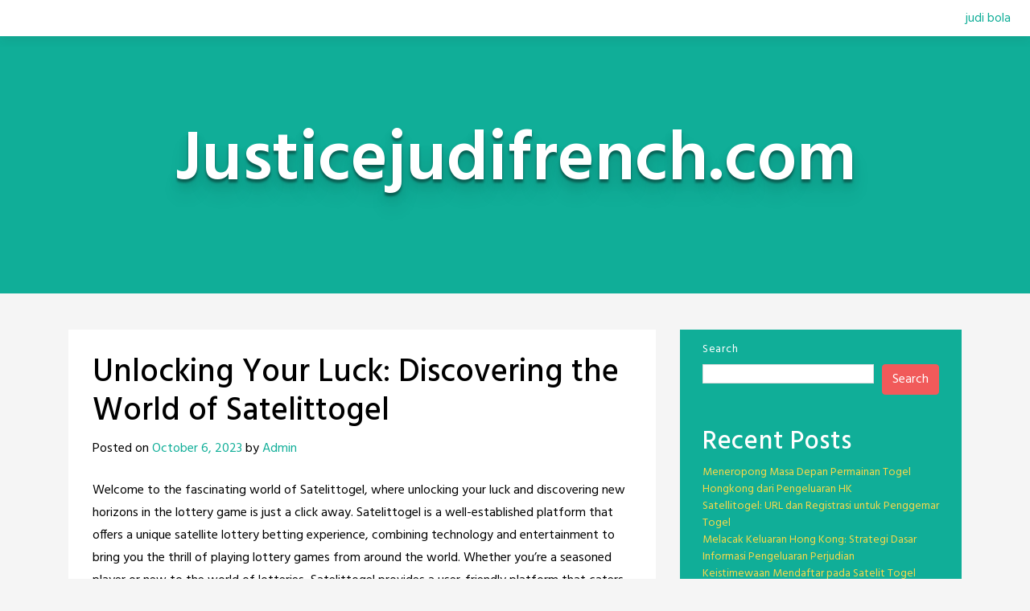

--- FILE ---
content_type: text/html; charset=UTF-8
request_url: https://justicejudifrench.com/unlocking-your-luck-discovering-the-world-of-satelittogel/
body_size: 16755
content:
<!doctype html>
<html lang="en-US">
<head>
	<meta charset="UTF-8">
	<meta name="viewport" content="width=device-width, initial-scale=1, shrink-to-fit=no">
	<link rel="profile" href="https://gmpg.org/xfn/11">

	<meta name='robots' content='index, follow, max-image-preview:large, max-snippet:-1, max-video-preview:-1' />

	<!-- This site is optimized with the Yoast SEO plugin v25.6 - https://yoast.com/wordpress/plugins/seo/ -->
	<title>Unlocking Your Luck: Discovering the World of Satelittogel - Justicejudifrench.com</title>
	<link rel="canonical" href="https://justicejudifrench.com/unlocking-your-luck-discovering-the-world-of-satelittogel/" />
	<meta property="og:locale" content="en_US" />
	<meta property="og:type" content="article" />
	<meta property="og:title" content="Unlocking Your Luck: Discovering the World of Satelittogel - Justicejudifrench.com" />
	<meta property="og:description" content="Welcome to the fascinating world of Satelittogel, where unlocking your luck and discovering new horizons in the lottery game is just a click away. Satelittogel is a well-established platform that offers a unique satellite lottery betting experience, combining technology and entertainment to bring you the thrill of playing lottery games from around the world. WhetherRead More" />
	<meta property="og:url" content="https://justicejudifrench.com/unlocking-your-luck-discovering-the-world-of-satelittogel/" />
	<meta property="og:site_name" content="Justicejudifrench.com" />
	<meta property="article:published_time" content="2023-10-06T22:13:10+00:00" />
	<meta name="author" content="Admin" />
	<meta name="twitter:card" content="summary_large_image" />
	<meta name="twitter:label1" content="Written by" />
	<meta name="twitter:data1" content="Admin" />
	<meta name="twitter:label2" content="Est. reading time" />
	<meta name="twitter:data2" content="5 minutes" />
	<script type="application/ld+json" class="yoast-schema-graph">{"@context":"https://schema.org","@graph":[{"@type":"WebPage","@id":"https://justicejudifrench.com/unlocking-your-luck-discovering-the-world-of-satelittogel/","url":"https://justicejudifrench.com/unlocking-your-luck-discovering-the-world-of-satelittogel/","name":"Unlocking Your Luck: Discovering the World of Satelittogel - Justicejudifrench.com","isPartOf":{"@id":"https://justicejudifrench.com/#website"},"datePublished":"2023-10-06T22:13:10+00:00","author":{"@id":"https://justicejudifrench.com/#/schema/person/e762aed6dffcd56afb33c7050e22f8a0"},"breadcrumb":{"@id":"https://justicejudifrench.com/unlocking-your-luck-discovering-the-world-of-satelittogel/#breadcrumb"},"inLanguage":"en-US","potentialAction":[{"@type":"ReadAction","target":["https://justicejudifrench.com/unlocking-your-luck-discovering-the-world-of-satelittogel/"]}]},{"@type":"BreadcrumbList","@id":"https://justicejudifrench.com/unlocking-your-luck-discovering-the-world-of-satelittogel/#breadcrumb","itemListElement":[{"@type":"ListItem","position":1,"name":"Home","item":"https://justicejudifrench.com/"},{"@type":"ListItem","position":2,"name":"Unlocking Your Luck: Discovering the World of Satelittogel"}]},{"@type":"WebSite","@id":"https://justicejudifrench.com/#website","url":"https://justicejudifrench.com/","name":"Justicejudifrench.com","description":"","potentialAction":[{"@type":"SearchAction","target":{"@type":"EntryPoint","urlTemplate":"https://justicejudifrench.com/?s={search_term_string}"},"query-input":{"@type":"PropertyValueSpecification","valueRequired":true,"valueName":"search_term_string"}}],"inLanguage":"en-US"},{"@type":"Person","@id":"https://justicejudifrench.com/#/schema/person/e762aed6dffcd56afb33c7050e22f8a0","name":"Admin","image":{"@type":"ImageObject","inLanguage":"en-US","@id":"https://justicejudifrench.com/#/schema/person/image/","url":"https://secure.gravatar.com/avatar/b8ad97bb52f8b26e8d2772bd26303520?s=96&d=mm&r=g","contentUrl":"https://secure.gravatar.com/avatar/b8ad97bb52f8b26e8d2772bd26303520?s=96&d=mm&r=g","caption":"Admin"},"sameAs":["https://justicejudifrench.com"],"url":"https://justicejudifrench.com/author/admin/"}]}</script>
	<!-- / Yoast SEO plugin. -->


<link rel='dns-prefetch' href='//fonts.googleapis.com' />
<link rel="alternate" type="application/rss+xml" title="Justicejudifrench.com &raquo; Feed" href="https://justicejudifrench.com/feed/" />
<link rel="alternate" type="application/rss+xml" title="Justicejudifrench.com &raquo; Comments Feed" href="https://justicejudifrench.com/comments/feed/" />
<script type="text/javascript">
/* <![CDATA[ */
window._wpemojiSettings = {"baseUrl":"https:\/\/s.w.org\/images\/core\/emoji\/15.0.3\/72x72\/","ext":".png","svgUrl":"https:\/\/s.w.org\/images\/core\/emoji\/15.0.3\/svg\/","svgExt":".svg","source":{"concatemoji":"https:\/\/justicejudifrench.com\/wp-includes\/js\/wp-emoji-release.min.js?ver=6.6.4"}};
/*! This file is auto-generated */
!function(i,n){var o,s,e;function c(e){try{var t={supportTests:e,timestamp:(new Date).valueOf()};sessionStorage.setItem(o,JSON.stringify(t))}catch(e){}}function p(e,t,n){e.clearRect(0,0,e.canvas.width,e.canvas.height),e.fillText(t,0,0);var t=new Uint32Array(e.getImageData(0,0,e.canvas.width,e.canvas.height).data),r=(e.clearRect(0,0,e.canvas.width,e.canvas.height),e.fillText(n,0,0),new Uint32Array(e.getImageData(0,0,e.canvas.width,e.canvas.height).data));return t.every(function(e,t){return e===r[t]})}function u(e,t,n){switch(t){case"flag":return n(e,"\ud83c\udff3\ufe0f\u200d\u26a7\ufe0f","\ud83c\udff3\ufe0f\u200b\u26a7\ufe0f")?!1:!n(e,"\ud83c\uddfa\ud83c\uddf3","\ud83c\uddfa\u200b\ud83c\uddf3")&&!n(e,"\ud83c\udff4\udb40\udc67\udb40\udc62\udb40\udc65\udb40\udc6e\udb40\udc67\udb40\udc7f","\ud83c\udff4\u200b\udb40\udc67\u200b\udb40\udc62\u200b\udb40\udc65\u200b\udb40\udc6e\u200b\udb40\udc67\u200b\udb40\udc7f");case"emoji":return!n(e,"\ud83d\udc26\u200d\u2b1b","\ud83d\udc26\u200b\u2b1b")}return!1}function f(e,t,n){var r="undefined"!=typeof WorkerGlobalScope&&self instanceof WorkerGlobalScope?new OffscreenCanvas(300,150):i.createElement("canvas"),a=r.getContext("2d",{willReadFrequently:!0}),o=(a.textBaseline="top",a.font="600 32px Arial",{});return e.forEach(function(e){o[e]=t(a,e,n)}),o}function t(e){var t=i.createElement("script");t.src=e,t.defer=!0,i.head.appendChild(t)}"undefined"!=typeof Promise&&(o="wpEmojiSettingsSupports",s=["flag","emoji"],n.supports={everything:!0,everythingExceptFlag:!0},e=new Promise(function(e){i.addEventListener("DOMContentLoaded",e,{once:!0})}),new Promise(function(t){var n=function(){try{var e=JSON.parse(sessionStorage.getItem(o));if("object"==typeof e&&"number"==typeof e.timestamp&&(new Date).valueOf()<e.timestamp+604800&&"object"==typeof e.supportTests)return e.supportTests}catch(e){}return null}();if(!n){if("undefined"!=typeof Worker&&"undefined"!=typeof OffscreenCanvas&&"undefined"!=typeof URL&&URL.createObjectURL&&"undefined"!=typeof Blob)try{var e="postMessage("+f.toString()+"("+[JSON.stringify(s),u.toString(),p.toString()].join(",")+"));",r=new Blob([e],{type:"text/javascript"}),a=new Worker(URL.createObjectURL(r),{name:"wpTestEmojiSupports"});return void(a.onmessage=function(e){c(n=e.data),a.terminate(),t(n)})}catch(e){}c(n=f(s,u,p))}t(n)}).then(function(e){for(var t in e)n.supports[t]=e[t],n.supports.everything=n.supports.everything&&n.supports[t],"flag"!==t&&(n.supports.everythingExceptFlag=n.supports.everythingExceptFlag&&n.supports[t]);n.supports.everythingExceptFlag=n.supports.everythingExceptFlag&&!n.supports.flag,n.DOMReady=!1,n.readyCallback=function(){n.DOMReady=!0}}).then(function(){return e}).then(function(){var e;n.supports.everything||(n.readyCallback(),(e=n.source||{}).concatemoji?t(e.concatemoji):e.wpemoji&&e.twemoji&&(t(e.twemoji),t(e.wpemoji)))}))}((window,document),window._wpemojiSettings);
/* ]]> */
</script>

<style id='wp-emoji-styles-inline-css' type='text/css'>

	img.wp-smiley, img.emoji {
		display: inline !important;
		border: none !important;
		box-shadow: none !important;
		height: 1em !important;
		width: 1em !important;
		margin: 0 0.07em !important;
		vertical-align: -0.1em !important;
		background: none !important;
		padding: 0 !important;
	}
</style>
<link rel='stylesheet' id='wp-block-library-css' href='https://justicejudifrench.com/wp-includes/css/dist/block-library/style.min.css?ver=6.6.4' type='text/css' media='all' />
<style id='classic-theme-styles-inline-css' type='text/css'>
/*! This file is auto-generated */
.wp-block-button__link{color:#fff;background-color:#32373c;border-radius:9999px;box-shadow:none;text-decoration:none;padding:calc(.667em + 2px) calc(1.333em + 2px);font-size:1.125em}.wp-block-file__button{background:#32373c;color:#fff;text-decoration:none}
</style>
<style id='global-styles-inline-css' type='text/css'>
:root{--wp--preset--aspect-ratio--square: 1;--wp--preset--aspect-ratio--4-3: 4/3;--wp--preset--aspect-ratio--3-4: 3/4;--wp--preset--aspect-ratio--3-2: 3/2;--wp--preset--aspect-ratio--2-3: 2/3;--wp--preset--aspect-ratio--16-9: 16/9;--wp--preset--aspect-ratio--9-16: 9/16;--wp--preset--color--black: #000000;--wp--preset--color--cyan-bluish-gray: #abb8c3;--wp--preset--color--white: #ffffff;--wp--preset--color--pale-pink: #f78da7;--wp--preset--color--vivid-red: #cf2e2e;--wp--preset--color--luminous-vivid-orange: #ff6900;--wp--preset--color--luminous-vivid-amber: #fcb900;--wp--preset--color--light-green-cyan: #7bdcb5;--wp--preset--color--vivid-green-cyan: #00d084;--wp--preset--color--pale-cyan-blue: #8ed1fc;--wp--preset--color--vivid-cyan-blue: #0693e3;--wp--preset--color--vivid-purple: #9b51e0;--wp--preset--gradient--vivid-cyan-blue-to-vivid-purple: linear-gradient(135deg,rgba(6,147,227,1) 0%,rgb(155,81,224) 100%);--wp--preset--gradient--light-green-cyan-to-vivid-green-cyan: linear-gradient(135deg,rgb(122,220,180) 0%,rgb(0,208,130) 100%);--wp--preset--gradient--luminous-vivid-amber-to-luminous-vivid-orange: linear-gradient(135deg,rgba(252,185,0,1) 0%,rgba(255,105,0,1) 100%);--wp--preset--gradient--luminous-vivid-orange-to-vivid-red: linear-gradient(135deg,rgba(255,105,0,1) 0%,rgb(207,46,46) 100%);--wp--preset--gradient--very-light-gray-to-cyan-bluish-gray: linear-gradient(135deg,rgb(238,238,238) 0%,rgb(169,184,195) 100%);--wp--preset--gradient--cool-to-warm-spectrum: linear-gradient(135deg,rgb(74,234,220) 0%,rgb(151,120,209) 20%,rgb(207,42,186) 40%,rgb(238,44,130) 60%,rgb(251,105,98) 80%,rgb(254,248,76) 100%);--wp--preset--gradient--blush-light-purple: linear-gradient(135deg,rgb(255,206,236) 0%,rgb(152,150,240) 100%);--wp--preset--gradient--blush-bordeaux: linear-gradient(135deg,rgb(254,205,165) 0%,rgb(254,45,45) 50%,rgb(107,0,62) 100%);--wp--preset--gradient--luminous-dusk: linear-gradient(135deg,rgb(255,203,112) 0%,rgb(199,81,192) 50%,rgb(65,88,208) 100%);--wp--preset--gradient--pale-ocean: linear-gradient(135deg,rgb(255,245,203) 0%,rgb(182,227,212) 50%,rgb(51,167,181) 100%);--wp--preset--gradient--electric-grass: linear-gradient(135deg,rgb(202,248,128) 0%,rgb(113,206,126) 100%);--wp--preset--gradient--midnight: linear-gradient(135deg,rgb(2,3,129) 0%,rgb(40,116,252) 100%);--wp--preset--font-size--small: 13px;--wp--preset--font-size--medium: 20px;--wp--preset--font-size--large: 36px;--wp--preset--font-size--x-large: 42px;--wp--preset--spacing--20: 0.44rem;--wp--preset--spacing--30: 0.67rem;--wp--preset--spacing--40: 1rem;--wp--preset--spacing--50: 1.5rem;--wp--preset--spacing--60: 2.25rem;--wp--preset--spacing--70: 3.38rem;--wp--preset--spacing--80: 5.06rem;--wp--preset--shadow--natural: 6px 6px 9px rgba(0, 0, 0, 0.2);--wp--preset--shadow--deep: 12px 12px 50px rgba(0, 0, 0, 0.4);--wp--preset--shadow--sharp: 6px 6px 0px rgba(0, 0, 0, 0.2);--wp--preset--shadow--outlined: 6px 6px 0px -3px rgba(255, 255, 255, 1), 6px 6px rgba(0, 0, 0, 1);--wp--preset--shadow--crisp: 6px 6px 0px rgba(0, 0, 0, 1);}:where(.is-layout-flex){gap: 0.5em;}:where(.is-layout-grid){gap: 0.5em;}body .is-layout-flex{display: flex;}.is-layout-flex{flex-wrap: wrap;align-items: center;}.is-layout-flex > :is(*, div){margin: 0;}body .is-layout-grid{display: grid;}.is-layout-grid > :is(*, div){margin: 0;}:where(.wp-block-columns.is-layout-flex){gap: 2em;}:where(.wp-block-columns.is-layout-grid){gap: 2em;}:where(.wp-block-post-template.is-layout-flex){gap: 1.25em;}:where(.wp-block-post-template.is-layout-grid){gap: 1.25em;}.has-black-color{color: var(--wp--preset--color--black) !important;}.has-cyan-bluish-gray-color{color: var(--wp--preset--color--cyan-bluish-gray) !important;}.has-white-color{color: var(--wp--preset--color--white) !important;}.has-pale-pink-color{color: var(--wp--preset--color--pale-pink) !important;}.has-vivid-red-color{color: var(--wp--preset--color--vivid-red) !important;}.has-luminous-vivid-orange-color{color: var(--wp--preset--color--luminous-vivid-orange) !important;}.has-luminous-vivid-amber-color{color: var(--wp--preset--color--luminous-vivid-amber) !important;}.has-light-green-cyan-color{color: var(--wp--preset--color--light-green-cyan) !important;}.has-vivid-green-cyan-color{color: var(--wp--preset--color--vivid-green-cyan) !important;}.has-pale-cyan-blue-color{color: var(--wp--preset--color--pale-cyan-blue) !important;}.has-vivid-cyan-blue-color{color: var(--wp--preset--color--vivid-cyan-blue) !important;}.has-vivid-purple-color{color: var(--wp--preset--color--vivid-purple) !important;}.has-black-background-color{background-color: var(--wp--preset--color--black) !important;}.has-cyan-bluish-gray-background-color{background-color: var(--wp--preset--color--cyan-bluish-gray) !important;}.has-white-background-color{background-color: var(--wp--preset--color--white) !important;}.has-pale-pink-background-color{background-color: var(--wp--preset--color--pale-pink) !important;}.has-vivid-red-background-color{background-color: var(--wp--preset--color--vivid-red) !important;}.has-luminous-vivid-orange-background-color{background-color: var(--wp--preset--color--luminous-vivid-orange) !important;}.has-luminous-vivid-amber-background-color{background-color: var(--wp--preset--color--luminous-vivid-amber) !important;}.has-light-green-cyan-background-color{background-color: var(--wp--preset--color--light-green-cyan) !important;}.has-vivid-green-cyan-background-color{background-color: var(--wp--preset--color--vivid-green-cyan) !important;}.has-pale-cyan-blue-background-color{background-color: var(--wp--preset--color--pale-cyan-blue) !important;}.has-vivid-cyan-blue-background-color{background-color: var(--wp--preset--color--vivid-cyan-blue) !important;}.has-vivid-purple-background-color{background-color: var(--wp--preset--color--vivid-purple) !important;}.has-black-border-color{border-color: var(--wp--preset--color--black) !important;}.has-cyan-bluish-gray-border-color{border-color: var(--wp--preset--color--cyan-bluish-gray) !important;}.has-white-border-color{border-color: var(--wp--preset--color--white) !important;}.has-pale-pink-border-color{border-color: var(--wp--preset--color--pale-pink) !important;}.has-vivid-red-border-color{border-color: var(--wp--preset--color--vivid-red) !important;}.has-luminous-vivid-orange-border-color{border-color: var(--wp--preset--color--luminous-vivid-orange) !important;}.has-luminous-vivid-amber-border-color{border-color: var(--wp--preset--color--luminous-vivid-amber) !important;}.has-light-green-cyan-border-color{border-color: var(--wp--preset--color--light-green-cyan) !important;}.has-vivid-green-cyan-border-color{border-color: var(--wp--preset--color--vivid-green-cyan) !important;}.has-pale-cyan-blue-border-color{border-color: var(--wp--preset--color--pale-cyan-blue) !important;}.has-vivid-cyan-blue-border-color{border-color: var(--wp--preset--color--vivid-cyan-blue) !important;}.has-vivid-purple-border-color{border-color: var(--wp--preset--color--vivid-purple) !important;}.has-vivid-cyan-blue-to-vivid-purple-gradient-background{background: var(--wp--preset--gradient--vivid-cyan-blue-to-vivid-purple) !important;}.has-light-green-cyan-to-vivid-green-cyan-gradient-background{background: var(--wp--preset--gradient--light-green-cyan-to-vivid-green-cyan) !important;}.has-luminous-vivid-amber-to-luminous-vivid-orange-gradient-background{background: var(--wp--preset--gradient--luminous-vivid-amber-to-luminous-vivid-orange) !important;}.has-luminous-vivid-orange-to-vivid-red-gradient-background{background: var(--wp--preset--gradient--luminous-vivid-orange-to-vivid-red) !important;}.has-very-light-gray-to-cyan-bluish-gray-gradient-background{background: var(--wp--preset--gradient--very-light-gray-to-cyan-bluish-gray) !important;}.has-cool-to-warm-spectrum-gradient-background{background: var(--wp--preset--gradient--cool-to-warm-spectrum) !important;}.has-blush-light-purple-gradient-background{background: var(--wp--preset--gradient--blush-light-purple) !important;}.has-blush-bordeaux-gradient-background{background: var(--wp--preset--gradient--blush-bordeaux) !important;}.has-luminous-dusk-gradient-background{background: var(--wp--preset--gradient--luminous-dusk) !important;}.has-pale-ocean-gradient-background{background: var(--wp--preset--gradient--pale-ocean) !important;}.has-electric-grass-gradient-background{background: var(--wp--preset--gradient--electric-grass) !important;}.has-midnight-gradient-background{background: var(--wp--preset--gradient--midnight) !important;}.has-small-font-size{font-size: var(--wp--preset--font-size--small) !important;}.has-medium-font-size{font-size: var(--wp--preset--font-size--medium) !important;}.has-large-font-size{font-size: var(--wp--preset--font-size--large) !important;}.has-x-large-font-size{font-size: var(--wp--preset--font-size--x-large) !important;}
:where(.wp-block-post-template.is-layout-flex){gap: 1.25em;}:where(.wp-block-post-template.is-layout-grid){gap: 1.25em;}
:where(.wp-block-columns.is-layout-flex){gap: 2em;}:where(.wp-block-columns.is-layout-grid){gap: 2em;}
:root :where(.wp-block-pullquote){font-size: 1.5em;line-height: 1.6;}
</style>
<link rel='stylesheet' id='dashicons-css' href='https://justicejudifrench.com/wp-includes/css/dashicons.min.css?ver=6.6.4' type='text/css' media='all' />
<link rel='stylesheet' id='admin-bar-css' href='https://justicejudifrench.com/wp-includes/css/admin-bar.min.css?ver=6.6.4' type='text/css' media='all' />
<style id='admin-bar-inline-css' type='text/css'>

    /* Hide CanvasJS credits for P404 charts specifically */
    #p404RedirectChart .canvasjs-chart-credit {
        display: none !important;
    }
    
    #p404RedirectChart canvas {
        border-radius: 6px;
    }

    .p404-redirect-adminbar-weekly-title {
        font-weight: bold;
        font-size: 14px;
        color: #fff;
        margin-bottom: 6px;
    }

    #wpadminbar #wp-admin-bar-p404_free_top_button .ab-icon:before {
        content: "\f103";
        color: #dc3545;
        top: 3px;
    }
    
    #wp-admin-bar-p404_free_top_button .ab-item {
        min-width: 80px !important;
        padding: 0px !important;
    }
    
    /* Ensure proper positioning and z-index for P404 dropdown */
    .p404-redirect-adminbar-dropdown-wrap { 
        min-width: 0; 
        padding: 0;
        position: static !important;
    }
    
    #wpadminbar #wp-admin-bar-p404_free_top_button_dropdown {
        position: static !important;
    }
    
    #wpadminbar #wp-admin-bar-p404_free_top_button_dropdown .ab-item {
        padding: 0 !important;
        margin: 0 !important;
    }
    
    .p404-redirect-dropdown-container {
        min-width: 340px;
        padding: 18px 18px 12px 18px;
        background: #23282d !important;
        color: #fff;
        border-radius: 12px;
        box-shadow: 0 8px 32px rgba(0,0,0,0.25);
        margin-top: 10px;
        position: relative !important;
        z-index: 999999 !important;
        display: block !important;
        border: 1px solid #444;
    }
    
    /* Ensure P404 dropdown appears on hover */
    #wpadminbar #wp-admin-bar-p404_free_top_button .p404-redirect-dropdown-container { 
        display: none !important;
    }
    
    #wpadminbar #wp-admin-bar-p404_free_top_button:hover .p404-redirect-dropdown-container { 
        display: block !important;
    }
    
    #wpadminbar #wp-admin-bar-p404_free_top_button:hover #wp-admin-bar-p404_free_top_button_dropdown .p404-redirect-dropdown-container {
        display: block !important;
    }
    
    .p404-redirect-card {
        background: #2c3338;
        border-radius: 8px;
        padding: 18px 18px 12px 18px;
        box-shadow: 0 2px 8px rgba(0,0,0,0.07);
        display: flex;
        flex-direction: column;
        align-items: flex-start;
        border: 1px solid #444;
    }
    
    .p404-redirect-btn {
        display: inline-block;
        background: #dc3545;
        color: #fff !important;
        font-weight: bold;
        padding: 5px 22px;
        border-radius: 8px;
        text-decoration: none;
        font-size: 17px;
        transition: background 0.2s, box-shadow 0.2s;
        margin-top: 8px;
        box-shadow: 0 2px 8px rgba(220,53,69,0.15);
        text-align: center;
        line-height: 1.6;
    }
    
    .p404-redirect-btn:hover {
        background: #c82333;
        color: #fff !important;
        box-shadow: 0 4px 16px rgba(220,53,69,0.25);
    }
    
    /* Prevent conflicts with other admin bar dropdowns */
    #wpadminbar .ab-top-menu > li:hover > .ab-item,
    #wpadminbar .ab-top-menu > li.hover > .ab-item {
        z-index: auto;
    }
    
    #wpadminbar #wp-admin-bar-p404_free_top_button:hover > .ab-item {
        z-index: 999998 !important;
    }
    
</style>
<link rel='stylesheet' id='bs-css-css' href='https://justicejudifrench.com/wp-content/themes/toocheke/dist/css/bootstrap.min.css?ver=6.6.4' type='text/css' media='all' />
<link rel='stylesheet' id='bs-smartmenus-css' href='https://justicejudifrench.com/wp-content/themes/toocheke/dist/css/jquery.smartmenus.bootstrap-4.css?ver=6.6.4' type='text/css' media='all' />
<link rel='stylesheet' id='toocheke-font-awesome-css' href='https://justicejudifrench.com/wp-content/themes/toocheke/fonts/font-awesome/css/all.min.css?ver=1.1.8' type='text/css' media='all' />
<link rel='stylesheet' id='owl-carousel-css' href='https://justicejudifrench.com/wp-content/themes/toocheke/dist/css/owl.carousel.min.css?ver=6.6.4' type='text/css' media='all' />
<link rel='stylesheet' id='owl-theme-default-css' href='https://justicejudifrench.com/wp-content/themes/toocheke/dist/css/owl.theme.default.min.css?ver=6.6.4' type='text/css' media='all' />
<link rel='stylesheet' id='google-font-hind-css' href='//fonts.googleapis.com/css?family=Hind:regular,medium,bold,bolditalic,semibold' type='text/css' media='all' />
<link rel='stylesheet' id='toocheke-style-css' href='https://justicejudifrench.com/wp-content/themes/toocheke/style.css?ver=6.6.4' type='text/css' media='all' />
<style id='toocheke-style-inline-css' type='text/css'>

		/* Main Background Color */
			body, #comic-list>li:hover, .comment-respond{
				background-color: ##f5f5f5 !important;
		}
           .btn-outline-black:hover{
        color: ##f5f5f5 !important;
    }
	

		/* Custom jumbotron height */
		.jumbotron {
            height: auto;
}
	
</style>
<script type="text/javascript" src="https://justicejudifrench.com/wp-includes/js/jquery/jquery.min.js?ver=3.7.1" id="jquery-core-js"></script>
<script type="text/javascript" src="https://justicejudifrench.com/wp-includes/js/jquery/jquery-migrate.min.js?ver=3.4.1" id="jquery-migrate-js"></script>
<link rel="https://api.w.org/" href="https://justicejudifrench.com/wp-json/" /><link rel="alternate" title="JSON" type="application/json" href="https://justicejudifrench.com/wp-json/wp/v2/posts/894" /><link rel="EditURI" type="application/rsd+xml" title="RSD" href="https://justicejudifrench.com/xmlrpc.php?rsd" />
<meta name="generator" content="WordPress 6.6.4" />
<link rel='shortlink' href='https://justicejudifrench.com/?p=894' />
<link rel="alternate" title="oEmbed (JSON)" type="application/json+oembed" href="https://justicejudifrench.com/wp-json/oembed/1.0/embed?url=https%3A%2F%2Fjusticejudifrench.com%2Funlocking-your-luck-discovering-the-world-of-satelittogel%2F" />
<link rel="alternate" title="oEmbed (XML)" type="text/xml+oembed" href="https://justicejudifrench.com/wp-json/oembed/1.0/embed?url=https%3A%2F%2Fjusticejudifrench.com%2Funlocking-your-luck-discovering-the-world-of-satelittogel%2F&#038;format=xml" />
</head>

<body data-rsssl=1 class="post-template-default single single-post postid-894 single-format-standard">
<div id="page" class="site">
	<a class="skip-link screen-reader-text" href="#content">Skip to content</a>



<header id="masthead" class="site-header ">



    <nav id="site-navigation" role="navigation"

        class="navbar navbar-expand-md  navbar-light bg-white fixed-top"

        aria-label="Primary Menu">

        <button class="navbar-toggler collapsed" type="button" data-toggle="collapse" data-target="#bs4Navbar"

            aria-controls="bs4Navbar" aria-expanded="false" aria-label="Toggle navigation">

            <span class="icon-bar"></span>

            <span class="icon-bar"></span>

            <span class="icon-bar"></span>

        </button>

        
        


        <div id="bs4Navbar" class="collapse navbar-collapse"><ul id="main-menu" class="navbar-nav ml-auto"><li itemscope="itemscope" itemtype="https://www.schema.org/SiteNavigationElement" id="menu-item-876" class="menu-item menu-item-type-custom menu-item-object-custom menu-item-876 nav-item"><a title="judi bola" href="https://pafibarru.org/" class="nav-link">judi bola</a></li>
</ul></div>
    </nav>





</header><!-- #masthead --><!-- START JUMBOTRON -->
<!-- START DESKTOP JUMBOTRON -->

         <div class="jumbotron-header jumbotron jumbotron-fluid d-none d-lg-flex " style='min-height: 320px'>
		 		 		 		 
               <div class="comic-info col-md-12">
			   				<p class="site-title">Justicejudifrench.com</p>
				
               </div>

			         </div>
		 <!-- END DESKTOP JUMBOTRON -->
		 <!-- START MOBILE JUMBOTRON -->

         <div class="jumbotron-header jumbotron jumbotron-fluid d-flex d-lg-none " style='min-height: 320px'>
		 		 		 		 
               <div class="comic-info col-md-12">
			   				<p class="site-title">Justicejudifrench.com</p>
				
               </div>

			         </div>
		 <!-- END MOBILE JUMBOTRON -->
         <!-- END JUMBOTRON -->
	<main role="main" class="site-main" id="main">
		<!--BELOW HEADER-->
				<!--./BELOW HEADER-->
         <!-- START MAIN CONTENT -->
         <div id="content" class="site-content">


<div class="row">
               <!--START LEFT COL-->
               <div class="col-lg-8">
				<!--SHOW FEATURED IMAGE-->
                  <div id="left-col">
					<!--SHOW FEATURED IMAGE-->
								<!--../SHOW FEATURED IMAGE-->
                     <div id="left-content">
					 
<article id="post-894" class="post-894 post type-post status-publish format-standard hentry category-gambling">
	<header class="entry-header">
		<h1 class="entry-title">Unlocking Your Luck: Discovering the World of Satelittogel</h1>			<div class="entry-meta">
				<span class="posted-on">Posted on <a href="https://justicejudifrench.com/unlocking-your-luck-discovering-the-world-of-satelittogel/">October 6, 2023</a></span><span class="byline"> by <a href="https://justicejudifrench.com/author/admin/">Admin</a></span>			</div><!-- .entry-meta -->
			</header><!-- .entry-header -->
	

	<div class="entry-content">
		<p>Welcome to the fascinating world of Satelittogel, where unlocking your luck and discovering new horizons in the lottery game is just a click away. Satelittogel is a well-established platform that offers a unique satellite lottery betting experience, combining technology and entertainment to bring you the thrill of playing lottery games from around the world. Whether you&#8217;re a seasoned player or new to the world of lotteries, Satelittogel provides a user-friendly platform that caters to all levels of experience.</p>
<p></p>
<p>With Satelittogel, you can embrace the convenience of online access, allowing you to play lottery games from the comfort of your own home. Gone are the days of standing in line or being limited by geographical location. By simply logging in to Satelittogel, you gain access to a plethora of lotteries from various countries, each offering different jackpots and endless possibilities.</p>
<p></p>
<p>Getting started is simple and hassle-free with Satelittogel. All you need to do is create an account by registering on their website. Once you&#8217;ve successfully registered, you can explore the wide range of international lotteries available and choose the ones that speak to your lucky instincts. From popular games like Powerball and Mega Millions to local lotteries from different corners of the globe, Satelittogel offers an extensive selection, empowering you to chase after those winning numbers.</p>
<p></p>
<p>So, why not step into the world of Satelittogel today? Discover the thrill of lotteries from around the world, unlock your luck, and potentially change your life forever. With Satelittogel, the possibilities are endless, and the next big win might just be a click away. Take control of your lottery destiny and join the millions who have already experienced the joy and excitement of Satelittogel. Sign up now and let your lottery journey begin!</p>
<p></p>
<h3 id="what-is-satelittogel">What is Satelittogel?</h3>
<p></p>
<p>Satelittogel is an online platform that offers a unique and exciting way to engage in the world of togel or lottery. With just a few clicks, users can unlock a world of opportunities to try their luck and potentially win big. Satelittogel provides a convenient and user-friendly interface for individuals interested in the popular game of togel.</p>
<p></p>
<p>By visiting Satelittogel, users can easily register for an account, commonly referred to as a &quot;login Satelittogel&quot;. This account allows users to participate in various togel games and competitions available on the platform. Plus, the intuitive design and user-friendly features make the login process a breeze, ensuring that users can quickly access their favorite games and start playing.</p>
<p></p>
<p>For those new to the world of togel, Satelittogel also offers a straightforward registration process known as &quot;daftar Satelittogel&quot;. This allows newcomers to join the community and start exploring the numerous opportunities available.  <a href="https://nepalshops.com/">https://nepalshops.com/</a>  is designed to be simple and hassle-free, allowing individuals to quickly become part of the Satelittogel experience.</p>
<p></p>
<p>In summary, Satelittogel is a sleek and accessible online platform that opens the doors to a captivating world of togel. From the seamless login process to the straightforward registration, it offers users a chance to dive into the excitement and anticipation of participating in lottery games. So, why wait? Discover Satelittogel today and unlock your luck!</p>
<p></p>
<h3 id="how-to-login-and-register-on-satelittogel">How to Login and Register on Satelittogel?</h3>
<p></p>
<p>To access the exciting world of Satelittogel, you simply need to follow a few easy steps to login and register on their platform. Whether you are a seasoned player or new to the world of online togel, the process is designed to be user-friendly and hassle-free.</p>
<p></p>
<p>Firstly, to login to Satelittogel, you will need to visit their official website. Once there, look for the login button, usually located at the top right corner of the page. Upon clicking the login button, you will be directed to a login page where you can enter your registered username and password. Make sure to input your credentials accurately and click the login button to gain access to your account.</p>
<p></p>
<p>If you&#8217;re new to Satelittogel and wish to join in on the fun, you will need to register an account first. To do this, locate the registration button on the website, which is typically found next to the login button. Upon clicking the registration button, you will be guided to a registration form. Fill in the required information, such as a unique username, a secure password, and your personal details. Once you have completed the form, click the register button and your account will be created.</p>
<p></p>
<p>Remember, it is essential to provide accurate information during the registration process to ensure a smooth and seamless experience on Satelittogel. After completing the registration, you can proceed to login using your newly created account details and start exploring the exciting world of togel in no time.</p>
<p></p>
<h3 id="tips-and-strategies-for-satelittogel">Tips and Strategies for Satelittogel</h3>
<p></p>
<ol></p>
<li>Begin with Research</li>
<p></ol>
<p></p>
<p>Before diving into the world of Satelittogel, it&#8217;s important to do your research. Take some time to understand the game, its rules, and how it works. Familiarize yourself with the different types of bets and the odds associated with each. This knowledge will help you make informed decisions and increase your chances of winning.</p>
<p></p>
<ol start="2"></p>
<li>Practice Smart Bankroll Management</li>
<p></ol>
<p></p>
<p>Managing your bankroll is crucial in any form of gambling, including Satelittogel. Set a budget for yourself and stick to it. Avoid chasing losses and never gamble with money you can&#8217;t afford to lose. It&#8217;s also a good idea to divide your bankroll into smaller portions and place bets strategically. This way, even if luck is not on your side, you won&#8217;t exhaust your entire budget in a single go.</p>
<p></p>
<ol start="3"></p>
<li>Keep Records and Analyze Patterns</li>
<p></ol>
<p></p>
<p>While Satelittogel is mainly a game of chance, there may be patterns and trends that can be identified over time. Keep a record of your bets, wins, and losses. Analyze the data to identify any recurring patterns or strategies that seem to be working for you. However, remember that gambling outcomes are ultimately random, so don&#8217;t rely solely on patterns or become overly superstitious.</p>
<p></p>
<p>By following these tips and strategies, you can enhance your Satelittogel experience and potentially increase your chances of winning. Remember to approach the game with a balanced mindset, as gambling should always be seen as entertainment rather than a guaranteed source of income. Good luck and happy playing!</p>
<p></p>
	</div><!-- .entry-content -->

	<footer class="entry-footer">
		<span class="cat-links">Posted in <a href="https://justicejudifrench.com/category/gambling/">Gambling</a></span>	</footer><!-- .entry-footer -->
</article><!-- #post-894 -->
		<nav class="container navigation post-navigation">
			<h2 class="screen-reader-text">Post navigation</h2>
			<div class="d-flex nav-links justify-content-between">
				<span class="nav-previous"><a href="https://justicejudifrench.com/learn-the-basics-of-poker-3/" rel="prev"><i class="fa fa-angle-left"></i>&nbsp;Learn the Basics of Poker</a></span><span class="nav-next"><a href="https://justicejudifrench.com/what-is-a-lottery-7/" rel="next">What is a Lottery?&nbsp;<i class="fa fa-angle-right"></i></a></span>			</div><!-- .nav-links -->
		</nav><!-- .post-navigation -->
		
		                        <!--END CONTENT-->
                              </div><!--./ left-content-->
                  </div><!--./ left-col-->
               </div><!--./ col-lg-8-->
               <!--END LEFT COL-->           
              
    <!--START SIDEBAR-->
 <div class="col-lg-4">
                  <div id="side-bar" class="secondary">
	<section id="block-2" class="widget widget_block widget_search"><form role="search" method="get" action="https://justicejudifrench.com/" class="wp-block-search__button-outside wp-block-search__text-button wp-block-search"    ><label class="wp-block-search__label" for="wp-block-search__input-1" >Search</label><div class="wp-block-search__inside-wrapper " ><input class="wp-block-search__input" id="wp-block-search__input-1" placeholder="" value="" type="search" name="s" required /><button aria-label="Search" class="wp-block-search__button wp-element-button" type="submit" >Search</button></div></form></section><section id="block-3" class="widget widget_block"><div class="wp-block-group"><div class="wp-block-group__inner-container is-layout-flow wp-block-group-is-layout-flow"><h2 class="wp-block-heading">Recent Posts</h2><ul class="wp-block-latest-posts__list wp-block-latest-posts"><li><a class="wp-block-latest-posts__post-title" href="https://justicejudifrench.com/meneropong-masa-depan-permainan-togel-hongkong-dari-pengeluaran-hk/">Meneropong Masa Depan Permainan Togel Hongkong dari Pengeluaran HK</a></li>
<li><a class="wp-block-latest-posts__post-title" href="https://justicejudifrench.com/satellitogel-url-dan-registrasi-untuk-penggemar-togel/">Satellitogel: URL dan Registrasi untuk Penggemar Togel</a></li>
<li><a class="wp-block-latest-posts__post-title" href="https://justicejudifrench.com/melacak-keluaran-hong-kong-strategi-dasar-informasi-pengeluaran-perjudian/">Melacak Keluaran Hong Kong: Strategi Dasar Informasi Pengeluaran Perjudian</a></li>
<li><a class="wp-block-latest-posts__post-title" href="https://justicejudifrench.com/keistimewaan-mendaftar-pada-satelit-togel/">Keistimewaan Mendaftar pada Satelit Togel</a></li>
<li><a class="wp-block-latest-posts__post-title" href="https://justicejudifrench.com/live-draw-hk-momen-menegangkan-dari-hk/">Live Draw HK: Momen Menegangkan dari HK</a></li>
</ul></div></div></section><section id="block-5" class="widget widget_block"><div class="wp-block-group"><div class="wp-block-group__inner-container is-layout-flow wp-block-group-is-layout-flow"><h2 class="wp-block-heading">Archives</h2><ul class="wp-block-archives-list wp-block-archives">	<li><a href='https://justicejudifrench.com/2026/01/'>January 2026</a></li>
	<li><a href='https://justicejudifrench.com/2025/12/'>December 2025</a></li>
	<li><a href='https://justicejudifrench.com/2025/11/'>November 2025</a></li>
	<li><a href='https://justicejudifrench.com/2025/10/'>October 2025</a></li>
	<li><a href='https://justicejudifrench.com/2025/09/'>September 2025</a></li>
	<li><a href='https://justicejudifrench.com/2025/08/'>August 2025</a></li>
	<li><a href='https://justicejudifrench.com/2025/07/'>July 2025</a></li>
	<li><a href='https://justicejudifrench.com/2025/06/'>June 2025</a></li>
	<li><a href='https://justicejudifrench.com/2025/03/'>March 2025</a></li>
	<li><a href='https://justicejudifrench.com/2025/01/'>January 2025</a></li>
	<li><a href='https://justicejudifrench.com/2024/12/'>December 2024</a></li>
	<li><a href='https://justicejudifrench.com/2024/11/'>November 2024</a></li>
	<li><a href='https://justicejudifrench.com/2024/08/'>August 2024</a></li>
	<li><a href='https://justicejudifrench.com/2024/07/'>July 2024</a></li>
	<li><a href='https://justicejudifrench.com/2024/06/'>June 2024</a></li>
	<li><a href='https://justicejudifrench.com/2024/05/'>May 2024</a></li>
	<li><a href='https://justicejudifrench.com/2024/04/'>April 2024</a></li>
	<li><a href='https://justicejudifrench.com/2024/03/'>March 2024</a></li>
	<li><a href='https://justicejudifrench.com/2024/02/'>February 2024</a></li>
	<li><a href='https://justicejudifrench.com/2024/01/'>January 2024</a></li>
	<li><a href='https://justicejudifrench.com/2023/12/'>December 2023</a></li>
	<li><a href='https://justicejudifrench.com/2023/11/'>November 2023</a></li>
	<li><a href='https://justicejudifrench.com/2023/10/'>October 2023</a></li>
	<li><a href='https://justicejudifrench.com/2023/09/'>September 2023</a></li>
	<li><a href='https://justicejudifrench.com/2023/08/'>August 2023</a></li>
	<li><a href='https://justicejudifrench.com/2023/07/'>July 2023</a></li>
	<li><a href='https://justicejudifrench.com/2023/06/'>June 2023</a></li>
	<li><a href='https://justicejudifrench.com/2023/05/'>May 2023</a></li>
	<li><a href='https://justicejudifrench.com/2023/04/'>April 2023</a></li>
	<li><a href='https://justicejudifrench.com/2023/03/'>March 2023</a></li>
	<li><a href='https://justicejudifrench.com/2023/02/'>February 2023</a></li>
	<li><a href='https://justicejudifrench.com/2023/01/'>January 2023</a></li>
	<li><a href='https://justicejudifrench.com/2022/12/'>December 2022</a></li>
	<li><a href='https://justicejudifrench.com/2022/11/'>November 2022</a></li>
	<li><a href='https://justicejudifrench.com/2022/10/'>October 2022</a></li>
	<li><a href='https://justicejudifrench.com/2022/09/'>September 2022</a></li>
	<li><a href='https://justicejudifrench.com/2022/08/'>August 2022</a></li>
</ul></div></div></section><section id="block-6" class="widget widget_block"><div class="wp-block-group"><div class="wp-block-group__inner-container is-layout-flow wp-block-group-is-layout-flow"><h2 class="wp-block-heading">Categories</h2><ul class="wp-block-categories-list wp-block-categories">	<li class="cat-item cat-item-1"><a href="https://justicejudifrench.com/category/gambling/">Gambling</a>
</li>
</ul></div></div></section><section id="block-10" class="widget widget_block">
<h2 class="wp-block-heading">LINK</h2>
</section><section id="block-13" class="widget widget_block widget_text">
<p><a href="https://missclaireshay.com/">missclaireshay.com</a><br><a href="https://limras-india.com/">limras-india.com</a><br><a href="https://elperiodicodelara.com/">elperiodicodelara.com</a><br><a href="https://richiesbodyandpaint.net/">richiesbodyandpaint.net</a><br><a href="https://licindiachennai.com/">licindiachennai.com</a><br><a href="https://daughterdarlings.com/">daughterdarlings.com</a><br><a href="https://infodeets.com/">infodeets.com</a><br><a href="https://hotsalsainteractive.com/">hotsalsainteractive.com</a><br><a href="https://serenitysalonanddayspa.org/">serenitysalonanddayspa.org</a><br><a href="https://cedarcafeonline.com/">cedarcafeonline.com</a><br><a href="https://acfurnituregiant.com/">acfurnituregiant.com</a><br><a href="https://undertenminutes.com/">undertenminutes.com</a><br><a href="https://omnivere.com/">omnivere.com</a><br><a href="https://rasadantips.com/">rasadantips.com</a><br><a href="https://newtimbuktu.com/">newtimbuktu.com</a><br><a href="https://altronicsmfg.com/">altronicsmfg.com</a><br><a href="https://eatbaconhill.com/">eatbaconhill.com</a><br><a href="https://programmingassignmentshelp.net/">programmingassignmentshelp.net</a><br><a href="https://kidssleepover.com/">kidssleepover.com</a><br><a href="https://newtravels.net/">newtravels.net</a><br><a href="https://paydayloansforus.com/">paydayloansforus.com</a><br><a href="https://thebelmontbakery.com/">thebelmontbakery.com</a><br><a href="https://safewayclassic.com/">safewayclassic.com</a><br><a href="https://countrysidewoodcrafts.com/">countrysidewoodcrafts.com</a><br><a href="https://appliancerepairchicagoil.org/">appliancerepairchicagoil.org</a><br><a href="https://ontariotbf.org/">ontariotbf.org</a><br><a href="https://instalegendary.com/">instalegendary.com</a><br><a href="https://keepworkershealthyandsafe.com/">keepworkershealthyandsafe.com</a><br><a href="https://noodlesitaliankitchen.com/">noodlesitaliankitchen.com</a><br><a href="https://nydreamact.org/">nydreamact.org</a><br><a href="https://unagisushimetairie.com/">unagisushimetairie.com</a><br><a href="https://jewelflashtattoos.com/">jewelflashtattoos.com</a><br><a href="https://getpcfixtoday.com/">getpcfixtoday.com</a><br><a href="https://bbrtbandra.org/">bbrtbandra.org</a><br><a href="https://bluebonnetcountry.com/">bluebonnetcountry.com</a><br><a href="https://epicclipart.com/">epicclipart.com</a><br><a href="https://pearlmanilahotel.com/">pearlmanilahotel.com</a><br><a href="https://maintdrop.com/">maintdrop.com</a><br><a href="https://bobtoman.com/">bobtoman.com</a><br><a href="https://sosanimauxtunisie.org/">sosanimauxtunisie.org</a><br><a href="https://kogroofing.com/">kogroofing.com</a><br><a href="https://alpinedentist.net/">alpinedentist.net</a><br><a href="https://radioenergiadance.com/">radioenergiadance.com</a><br><a href="https://kookotheek.com/">kookotheek.com</a><br><a href="https://panayiotislamprou.com/">panayiotislamprou.com</a><br><a href="https://southcampusgateway.com/">southcampusgateway.com</a><br><a href="https://chateaudelisse.com/">chateaudelisse.com</a><br><a href="https://wellborncommunityassociation.com/">wellborncommunityassociation.com</a><br><a href="https://wildwoodfilmfestival.com/">wildwoodfilmfestival.com</a><br><a href="https://westnorthamptonshirejpu.org/">westnorthamptonshirejpu.org</a><br><a href="https://hotelbrasile.com/">hotelbrasile.com</a><br><a href="https://fultonstreetjazz.com/">fultonstreetjazz.com</a><br><a href="https://bartlettevents.org/">bartlettevents.org</a><br><a href="https://moveablecontainer.com/">moveablecontainer.com</a><br><a href="https://grupolareina.com/">grupolareina.com</a><br><a href="https://www.cherryvalleymuseum.com/">www.cherryvalleymuseum.com</a><br><a href="https://cotentinwebdesign.com/">cotentinwebdesign.com</a><br><a href="https://oldetradingpost.com/">oldetradingpost.com</a><br><a href="https://ladiesunderconstruction.org/">ladiesunderconstruction.org</a><br><a href="https://bebeslectores.com/">bebeslectores.com</a><br><a href="https://australiantimberoil.net/">australiantimberoil.net</a><br><a href="https://dinosfamilyrestaurant.net/">dinosfamilyrestaurant.net</a><br><a href="https://infraredbuildingtechnologies.com/">infraredbuildingtechnologies.com</a><br><a href="https://harvesttablehermann.com/">harvesttablehermann.com</a><br><a href="https://carrosdegolfclub.com/">carrosdegolfclub.com</a><br><a href="https://energydevelopmentassociates.com/">energydevelopmentassociates.com</a><br><a href="https://floraandfarmer.com/">floraandfarmer.com</a><br><a href="https://s3fsolutions.com/">s3fsolutions.com</a><br><a href="https://brevardbeachhomes.com/">brevardbeachhomes.com</a><br><a href="https://escapefromtheivorytower.com/">escapefromtheivorytower.com</a><br><a href="https://743southchadwick.com/">743southchadwick.com</a><br><a href="https://india-northeast.com/">india-northeast.com</a><br><a href="https://roofing-palmbeach.com/">roofing-palmbeach.com</a><br><a href="https://dontfightthefuture.com/">dontfightthefuture.com</a><br><a href="https://arnoldhomesltd.com/">arnoldhomesltd.com</a><br><a href="https://coloredpencilcentral.com/">coloredpencilcentral.com</a><br><a href="https://cliftonfilmfest.com/">cliftonfilmfest.com</a><br><a href="https://imperialbarandlounge.com/">imperialbarandlounge.com</a><br><a href="https://raisedoutdoors.com/">raisedoutdoors.com</a><br><a href="https://thinkwithyourheart.net/">thinkwithyourheart.net</a><br><a href="https://utahbankruptcyattorneys.net/">utahbankruptcyattorneys.net</a><br><a href="https://irocknroll.com/">irocknroll.com</a><br><a href="https://www.wordoflife2000.org/">www.wordoflife2000.org</a><br><a href="https://idahosquaredancing.com/">idahosquaredancing.com</a><br><a href="https://tawawcabins.com/">tawawcabins.com</a><br><a href="https://folksemantic.com/">folksemantic.com</a><br><a href="https://sardosbar.com /">sardosbar.com</a><br><a href="https://italianvolt.com/">italianvolt.com</a><br><a href="https://berkshirealarmssystems.com/">berkshirealarmssystems.com</a><br><a href="https://vizslabrewing.com/">vizslabrewing.com</a><br><a href="https://dralanbittner.com/">dralanbittner.com</a><br><a href="https://yannisandlemoni.com/">yannisandlemoni.com</a><br><a href="https://weedpatchgazette.com/">weedpatchgazette.com</a><br><a href="https://kblinc.com/">kblinc.com</a><br><a href="https://eriesingletrack.com/">eriesingletrack.com</a><br><a href="https://pamperedpetsnorthport.com/">pamperedpetsnorthport.com</a><br><a href="https://rosiemade.com/">rosiemade.com</a><br><a href="https://tupelodoughnuts.com/">tupelodoughnuts.com</a><br><a href="https://olathekidsdentistry.com/">olathekidsdentistry.com</a><br><a href="https://hanleyfuneralhomeinc.com/">hanleyfuneralhomeinc.com</a><br><a href="https://mejorpaquetesorlando.com/">mejorpaquetesorlando.com</a><br><a href="https://1stand10sportsbarandgrill.com/">1stand10sportsbarandgrill.com</a><br><a href="https://w4btx.com/">w4btx.com</a><br><a href="https://angelstouchnaillash.com/">angelstouchnaillash.com</a><br><a href="https://kabbalahacademy.net/">kabbalahacademy.net</a><br><a href="https://smilondental.com/">smilondental.com</a><br><a href="https://newstarcollision.com/">newstarcollision.com</a><br><a href="https://sasrentals.com/">sasrentals.com</a><br><a href="https://secondsighttechnology.com/">secondsighttechnology.com</a><br><a href="https://michaelsarver.com/">michaelsarver.com</a><br><a href="https://greengeckogrocer.com/">greengeckogrocer.com</a><br><a href="https://hlathome-staging.com/">hlathome-staging.com</a><br><a href="https://wokteriyakitargetmall.com/">wokteriyakitargetmall.com</a><br><a href="https://lexingtondentalcenter.com/">lexingtondentalcenter.com</a><br><a href="https://sydneyellis.com/">sydneyellis.com</a><br><a href="https://crowndialysis.org/">crowndialysis.org</a><br><a href="https://restauranttrainingprogram.com/">restauranttrainingprogram.com</a><br><a href="https://allamericanpoolservice.net/">allamericanpoolservice.net</a><br><a href="https://jewishpenicillin.com/">jewishpenicillin.com</a><br><a href="https://tomsavagestudios.com/">tomsavagestudios.com</a><br><a href="https://womens-wellbeing-and-mental-health.com/">womens-wellbeing-and-mental-health.com</a><br><a href="https://virginiafolkmusic.org/">virginiafolkmusic.org</a><br><a href="https://ovationsdance.com/">ovationsdance.com</a><br><a href="https://ribandrhein.com/">ribandrhein.com</a><br><a href="https://kolekcje.net/">kolekcje.net</a><br><a href="https://catolicanto.com/">catolicanto.com</a><br><a href="https://lbkeducationcenter.org/">lbkeducationcenter.org</a><br><a href="https://trinityriverdallas.org/">trinityriverdallas.org</a><br><a href="https://perfectplace.net/">perfectplace.net</a><br><a href="https://3seasonsthaibistrooakland.com/">3seasonsthaibistrooakland.com</a><br><a href="https://scribblefire.com/">scribblefire.com</a><br><a href="https://yogaexpo.org/">yogaexpo.org</a><br><a href="https://home-careassociates.com/">home-careassociates.com</a><br><a href="https://andreacavaletto.com/">andreacavaletto.com</a><br><a href="https://parksleylivestocksupply.com/">parksleylivestocksupply.com</a><br><a href="https://boisedharmacenter.org/">boisedharmacenter.org</a><br><a href="https://color-agestores.com/">color-agestores.com</a><br><a href="https://wipala.org/">wipala.org</a><br><a href="https://loyola-malawi.org/">loyola-malawi.org</a><br><a href="https://rosychicc.com/">rosychicc.com</a><br><a href="https://outpostboats.com/">outpostboats.com</a><br><a href="https://bytheendoftonight.com /">bytheendoftonight.com</a><br><a href="https://hopeinthecities.org/">hopeinthecities.org</a><br><a href="https://gratefulgluttons.com/">gratefulgluttons.com</a><br><a href="https://mobdroforpctv.com/">mobdroforpctv.com</a><br><a href="https://cassandrasturdy.com/">cassandrasturdy.com</a><br><a href="https://sanbenitoolivefestival.com/">sanbenitoolivefestival.com</a><br><a href="https://classicmoviestills.com/">classicmoviestills.com</a><br><a href="https://cafecolada.com/">cafecolada.com</a><br><a href="https://discoversoriano.com/">discoversoriano.com</a><br><a href="https://thebeginnerspoint.com/">thebeginnerspoint.com</a><br><a href="https://www.comingholidays.net/">www.comingholidays.net</a><br><a href="https://sanfranguide.com/">sanfranguide.com</a><br><a href="https://charmoryllc.com/">charmoryllc.com</a><br><a href="https://3dracinginc.com/">3dracinginc.com</a><br><a href="https://houstoncriticalmass.com/">houstoncriticalmass.com</a><br><a href="https://themostdangerousanimalofall.com/">themostdangerousanimalofall.com</a><br><a href="https://thepolicerehearsals.com/">thepolicerehearsals.com</a><br><a href="https://alliknownow.com/">alliknownow.com</a><br><a href="https://eastlewiscountychamber.com/">eastlewiscountychamber.com</a><br><a href="https://tribunalcontenciosobc.org/">tribunalcontenciosobc.org</a><br><a href="https://sloclassicalacademy.com/">sloclassicalacademy.com</a><br><a href="https://dasilvaboards.com/">dasilvaboards.com</a><br><a href="https://glennabatson.com/">glennabatson.com</a><br><a href="https://strayhornmarina.com/">strayhornmarina.com</a><br><a href="https://flaglerproductions.com/">flaglerproductions.com</a><br><a href="https://brawndefinition.com/">brawndefinition.com</a><br><a href="https://continentalicecream.com/">continentalicecream.com</a><br><a href="https://crazycreekquilts.com/">crazycreekquilts.com</a><br><a href="https://binkdavies.com/">binkdavies.com</a><br><a href="https://christchurchpdx.org/">christchurchpdx.org</a><br><a href="https://kenabrahambooks.com/">kenabrahambooks.com</a><br><a href="https://commune-kitchen.com/">commune-kitchen.com</a><br><a href="https://amuthefilm.com/">amuthefilm.com</a><br><a href="https://lustforlovefilm.com/">lustforlovefilm.com</a><br><a href="https://nicolasjolly.net/">nicolasjolly.net</a><br><a href="https://infinitasymphonia.com/">infinitasymphonia.com</a><br><a href="https://africanlegalcentre.org/">africanlegalcentre.org</a><br><a href="https://katsusushihouse.com/">katsusushihouse.com</a><br><a href="https://greelycommunity.org/">greelycommunity.org</a><br><a href="https://ruedumainerestaurant.com/">ruedumainerestaurant.com</a><br><a href="https://rosetzsky.com/">rosetzsky.com</a><br><a href="https://glonojad.com/">glonojad.com</a><br><a href="https://revistanuevagrecia.com/">revistanuevagrecia.com</a><br><a href="https://stjames-church.com/">stjames-church.com</a><br><a href="https://scotty2naughty.com/">scotty2naughty.com</a><br><a href="https://doreeshafrir.com/">doreeshafrir.com</a><br><a href="https://charmcitycomedyproject.com/">charmcitycomedyproject.com</a><br><a href="https://beawareproductions.com/">beawareproductions.com</a><br><a href="https://contextdrivenagility.com/">contextdrivenagility.com</a><br><a href="https://ibikeoulu.com/">ibikeoulu.com</a><br><a href="https://coffinshakers.com/">coffinshakers.com</a><br><a href="https://stmaryofczestochowa.org/">stmaryofczestochowa.org</a><br><a href="https://justicejudifrench.com/">justicejudifrench.com</a><br><a href="https://thewanderingbridge.com/">thewanderingbridge.com</a><br><a href="https://themalleablemom.com/">themalleablemom.com</a><br><a href="https://kennethcoletime.com/">kennethcoletime.com</a><br><a href="https://hungryburlington.com/">hungryburlington.com</a><br><a href="https://brunswickatlongstown.com/">brunswickatlongstown.com</a><br><a href="https://tartinemaplecuisine.com/">tartinemaplecuisine.com</a><br><a href="https://janekramer.net/">janekramer.net</a><br><a href="https://nizi-sushi.com/">nizi-sushi.com</a><br><a href="https://art-mengo.com/">art-mengo.com</a><br><a href="https://gaiaprimeradio.com/">gaiaprimeradio.com</a><br><a href="https://tammiebrown.net/">tammiebrown.net</a><br><a href="https://dutonc.com/">dutonc.com</a><br><a href="https://thelongescape.com/">thelongescape.com</a><br><a href="https://mattolegrange.com/">mattolegrange.com</a><br><a href="https://junglelodgecostarica.com/">junglelodgecostarica.com</a><br><a href="https://christianfestivals.org/">christianfestivals.org</a><br><a href="https://visitcountrykitchen.com/">visitcountrykitchen.com</a><br><a href="https://algarve-dolphins.com/">algarve-dolphins.com</a><br><a href="https://alanveingrad.com/">alanveingrad.com</a><br><a href="https://ginosonhiggins.com/">ginosonhiggins.com</a><br><a href="https://wutungprinting.com/">wutungprinting.com</a><br><a href="https://maritalsettlements.com /">maritalsettlements.com</a><br><a href="https://milwbikeskaterental.com/">milwbikeskaterental.com</a><br><a href="https://baymontjacksonms.com/">baymontjacksonms.com</a><br><a href="https://townofaltonany.com/">townofaltonany.com</a><br><a href="https://pglax.org/">pglax.org</a><br><a href="https://negativespacecleveland.com/">negativespacecleveland.com</a><br><a href="https://liuteriapaoletti.com/">liuteriapaoletti.com</a><br><a href="https://sunriseandgoodpeople.com/">sunriseandgoodpeople.com</a><br><a href="https://chinesedrywallproblem.com/">chinesedrywallproblem.com</a><br><a href="https://bendthreesistersinn.com/">bendthreesistersinn.com</a><br><a href="https://stjohns-flossmoor.org/">stjohns-flossmoor.org</a><br><a href="https://funnyboneusa.com/">funnyboneusa.com</a><br><a href="https://cookiedustermusic.com/">cookiedustermusic.com</a><br><a href="https://reconstructionensemble.org/">reconstructionensemble.org</a><br><a href="https://kavitafabrics.com/">kavitafabrics.com</a><br><a href="https://luchavolcanica.com/">luchavolcanica.com</a><br><a href="https://holycownm.com/">holycownm.com</a><br><a href="https://nationwidetruckservice.com/">nationwidetruckservice.com</a><br><a href="https://turtleclubpg.com/">turtleclubpg.com</a><br><a href="https://greatpacifictour.com/">greatpacifictour.com</a><br><a href="https://victoriaestrella.com/">victoriaestrella.com</a><br><a href="https://thousandwavesspa.com/">thousandwavesspa.com</a><br><a href="https://courtlandcenter.com/">courtlandcenter.com</a><br><a href="https://neilfindlaymsp.com/">neilfindlaymsp.com</a><br><a href="https://avicollisrestaurant.com/">avicollisrestaurant.com</a><br><a href="https://drcconline.org/">drcconline.org</a>v<br><a href="https://theplacebarandgrill.com/">theplacebarandgrill.com</a><br><a href="https://waterburyrx.com/">waterburyrx.com</a><br><a href="https://advpoolsinc.com/">advpoolsinc.com</a><br><a href="https://angelosatthepoint.com/">angelosatthepoint.com</a><br><a href="https://indianapastorsalliance.com/">indianapastorsalliance.com</a><br><a href="https://valleyoakssteakcompany.com/">valleyoakssteakcompany.com</a><br><a href="https://caseyswoodshed.com/">caseyswoodshed.com</a><br><a href="https://fixhairchicago.com/">fixhairchicago.com</a><br><a href="https://denizliesnaf.com/">denizliesnaf.com</a><br><a href="https://constitutionconferences.com/">constitutionconferences.com</a><br><a href="https://patthecope.com/">patthecope.com</a><br><a href="https://svitcs.com/">svitcs.com</a><br><a href="https://seriouspizza.net/">seriouspizza.net</a><br><a href="https://compassroseband.net/">compassroseband.net</a><br><a href="https://altumcore.com/">altumcore.com</a><br><a href="https://animal-drive.com/">animal-drive.com</a><br><a href="https://tnamag.com/">tnamag.com</a><br><a href="https://brooksshoesforkids.com/">brooksshoesforkids.com</a><br><a href="https://thayersselectmeats.com/">thayersselectmeats.com</a><br><a href="https://aporiasolutions.com/">aporiasolutions.com</a><br><a href="https://segwaywpa.com/">segwaywpa.com</a><br><a href="https://gulfcoastpalapas.com/">gulfcoastpalapas.com</a><br><a href="https://thebridgehealthclinics.com/">thebridgehealthclinics.com</a><br><a href="https://waterlinewriters.org/">waterlinewriters.org</a><br><a href="https://shameddogan.com/">shameddogan.com</a><br><a href="https://parentsoftots.org/">parentsoftots.org</a><br><a href="https://creative3drenderings.com/">creative3drenderings.com</a><br><a href="https://farmerstradecoffee.com/">farmerstradecoffee.com</a><br><a href="https://logcabinyardage.com/">logcabinyardage.com</a><br><a href="https://davidboers.com/">davidboers.com</a><br><a href="https://www.imobetachat.com/">www.imobetachat.com</a><br><a href="https://mattdickstein.com/">mattdickstein.com</a><br><a href="https://badlydrawntoy.com/">badlydrawntoy.com</a><br><a href="https://lakehoustonumc.com/">lakehoustonumc.com</a><br><a href="https://habakkukmusic.com/">habakkukmusic.com</a><br><a href="https://nexttonone.net /">nexttonone.net</a><br><a href="https://serenityhbot.net/">serenityhbot.net</a><br><a href="https://joshuainternational.org/">joshuainternational.org</a><br><a href="https://susansnailandfacial.com/">susansnailandfacial.com</a><br><a href="https://pen-prop.com/">pen-prop.com</a><br><a href="https://www.tigertrendsprinceton.com/">www.tigertrendsprinceton.com</a><br><a href="https://www.fathers4freedom.org/">www.fathers4freedom.org</a><br><a href="https://www.topperlyngundogs.com/">www.topperlyngundogs.com</a><br><a href="https://runningoftheelkhalf.com/">runningoftheelkhalf.com</a><br><a href="https://jeffdunaheerealty.com/">jeffdunaheerealty.com</a><br><a href="https://peacestrengthyoga.com/">peacestrengthyoga.com</a><br><a href="https://freedomfinancialsolutionsinc.com/">freedomfinancialsolutionsinc.com</a><br><a href="https://flexfoldtraps.com/">flexfoldtraps.com</a><br><a href="https://amendsracingengines.com/">amendsracingengines.com</a><br><a href="https://www.kortormorthai.com/">www.kortormorthai.com</a><br><a href="https://www.fatandqueer.com/">www.fatandqueer.com</a><br><a href="https://anneashleyumc.org/">anneashleyumc.org</a><br><a href="https://landsurveyskansascity.com/">landsurveyskansascity.com</a><br><a href="https://stpauldeckbuilders.com/">stpauldeckbuilders.com</a><br><a href="https://footingsunlimited.com/">footingsunlimited.com</a><br><a href="https://runsnoqualmie.com/">runsnoqualmie.com</a><br><a href="https://www.docsdrugs.com/">www.docsdrugs.com</a><br><a href="https://www.margiesdiner.com/">www.margiesdiner.com</a><br><a href="https://fdlchowder.com/">fdlchowder.com</a><br><a href="https://www.needlepointsltd.com/">www.needlepointsltd.com</a><br><a href="https://bullandbirdsteakhouse.com/">bullandbirdsteakhouse.com</a><br><a href="https://lascolinasplasticsurgery.com/">lascolinasplasticsurgery.com</a><br><a href="https://www.cliftonheritage.org/">www.cliftonheritage.org</a><br><a href="https://sma43.org/">sma43.org</a><br><a href="https://remodelingchicagoonline.com/">remodelingchicagoonline.com</a><br><a href="https://brentwoodyogacenter.com/">brentwoodyogacenter.com</a><br><a href="https://www.tiptonlandscaping.com/">www.tiptonlandscaping.com</a><br><a href="https://steppingupstewardship.org/">steppingupstewardship.org</a><br><a href="https://ccvoptica.com/">ccvoptica.com</a><br><a href="https://washingtonlehigh.com/">washingtonlehigh.com</a><br><a href="https://luigisbakery.com/">luigisbakery.com</a><br><a href="https://hanabi-sushi.com/">hanabi-sushi.com</a><br><a href="https://wolfandzed.com/">wolfandzed.com</a><br><a href="https://dekuta.com/">dekuta.com</a><br><a href="https://www.cinemabuzz.com/">www.cinemabuzz.com</a><br><a href="https://mixdepot.net/">mixdepot.net</a><br><a href="https://rosewoodmcs.com/">rosewoodmcs.com</a><br><a href="https://sycamorehistory.org/">sycamorehistory.org</a><br><a href="https://cornerstonerealty.net/">cornerstonerealty.net</a><br><a href="https://www.consciousnessandbiofeedback.org/">www.consciousnessandbiofeedback.org</a><br><a href="https://www.iamzowilliams.com/">www.iamzowilliams.com</a><br><a href="https://www.hastingsgardencenter.com/">www.hastingsgardencenter.com</a><br><a href="https://pianoexplorer.net/">pianoexplorer.net</a><br><a href="https://southsidegardens.net/">southsidegardens.net</a><br><a href="https://trinityum.net/">trinityum.net</a><br><a href="https://mazzicontractors.com/">mazzicontractors.com</a><br><a href="https://thethirdplacesportsbar.com/">thethirdplacesportsbar.com</a><br><a href="https://ephesusrestaurant.net/">ephesusrestaurant.net</a><br><a href="https://woodyswellington.com/">woodyswellington.com</a><br><a href="https://fatbellyfreds.com/">fatbellyfreds.com</a><br><a href="https://www.elpatiodesigns.com/">www.elpatiodesigns.com</a><br><a href="https://hudsonquarteryork.com/">hudsonquarteryork.com</a><br><a href="https://fibota.com/">fibota.com</a><br><a href="https://www.cdgerba.com/">www.cdgerba.com</a><br><a href="https://parunocentraldemusica.com/">parunocentraldemusica.com</a><br><a href="https://www.guardianangelassistedliving.com/">www.guardianangelassistedliving.com</a><br><a href="https://trondhjemsturnforening.com/">trondhjemsturnforening.com</a><br><a href="https://diamondplazakenya.com/">diamondplazakenya.com</a><br><a href="https://tbwredlion.com/">tbwredlion.com</a><br><a href="https://billsautorepairandsales.com/">billsautorepairandsales.com</a><br><a href="https://quantum-naturals.com/">quantum-naturals.com</a><br><a href="https://montessorilearningcenter.org/">montessorilearningcenter.org</a><br><a href="https://fergusonstreetfest.com/">fergusonstreetfest.com</a><br><a href="https://samjayneforever.com/">samjayneforever.com</a><br><a href="https://matthurstphoto.com/">matthurstphoto.com</a><br><a href="https://alltheflorida.com/">alltheflorida.com</a><br><a href="https://insidebaseballcoachesclinic.com/">insidebaseballcoachesclinic.com</a><br><a href="https://carsinkauai.com/">carsinkauai.com</a><br><a href="https://millstreetchurchofchrist.org/">millstreetchurchofchrist.org</a><br><a href="https://parasailingvacadestinflorida.com/">parasailingvacadestinflorida.com</a><br><a href="https://pride-realty.net/">pride-realty.net</a><br><a href="https://alphadynamicshealth.com/">alphadynamicshealth.com</a><br><a href="https://flutterbylash.com/">flutterbylash.com</a><br><a href="https://hanlintearoom.com/">hanlintearoom.com</a><br><a href="https://funnyduckfarms.com/">funnyduckfarms.com</a><br><a href="https://jenwaite.com/">jenwaite.com</a><br><a href="https://elevatemanagementgroup.com/">elevatemanagementgroup.com</a><br><a href="https://leroyzimmerman.com/">leroyzimmerman.com</a><br><a href="https://drfinley.net/">drfinley.net</a><br><a href="https://flemingfamilylaw.com/">flemingfamilylaw.com</a><br><a href="https://rnrwine.com/">rnrwine.com</a><br><a href="https://lakeoswegorowing.com/">lakeoswegorowing.com</a><br><a href="https://fuquayfamilycounseling.com/">fuquayfamilycounseling.com</a><br><a href="https://agouveia.com/">agouveia.com</a><br><a href="https://secondbaptistchurchofolathe.org/">secondbaptistchurchofolathe.org</a><br><a href="https://mymseo.org/">mymseo.org</a><br><a href="https://chhpac.com/">chhpac.com</a><br><a href="https://dharmadogtraining.com/">dharmadogtraining.com</a><br><a href="https://motionaudiotx.com/">motionaudiotx.com</a><br><a href="https://rttl.me/">rttl.me</a><br><a href="https://rescomheating.com/">rescomheating.com</a><br><a href="https://mimiweddings.com/">mimiweddings.com</a><br><a href="https://besthostinnkansascity.com/">besthostinnkansascity.com</a><br><a href="https://smithdentalcare.net/">smithdentalcare.net</a><br><a href="https://undergroundmusiccafe.com/">undergroundmusiccafe.com</a><br><a href="https://samhubermusic.com/">samhubermusic.com</a><br><a href="https://apexfence.net/">apexfence.net</a></p>
</section>    </div>
               </div>
               <!--END SIDEBAR-->
</div> <!--./End Row-->
</div><!--./End #content-->
         <!-- END MAIN CONTENT -->
		<!--ABOVE FOOTER-->
				<!--./ABOVE FOOTER-->
      </main>

	<footer class="footer">
		<div class="footer-info site-info">

		
				Theme: Toocheke by <a href="https://leetoo.net/">LeeToo</a>.						</div><!-- .site-info -->
	</footer><!-- #colophon -->

	<div id="home-scroll-container">
               <a href="#" title="Scroll Top" class="ScrollTop">
               <i class="fas fa-lg fa-angle-double-up"></i>
               </a>
  </div>
  </div><!-- #page -->
<script type="text/javascript" src="https://justicejudifrench.com/wp-content/themes/toocheke/src/js/popper.min.js?ver=20240427" id="popper-js"></script>
<script type="text/javascript" src="https://justicejudifrench.com/wp-content/themes/toocheke/src/js/owl.carousel.min.js?ver=20240427" id="owl-carousel-js"></script>
<script type="text/javascript" src="https://justicejudifrench.com/wp-content/themes/toocheke/src/js/tether.min.js?ver=20240427" id="tether-js"></script>
<script type="text/javascript" src="https://justicejudifrench.com/wp-content/themes/toocheke/src/js/bootstrap.min.js?ver=20240427" id="bootstrap-js"></script>
<script type="text/javascript" src="https://justicejudifrench.com/wp-content/themes/toocheke/src/js/skip-link-focus-fix.js?ver=20240427" id="skip-link-focus-fix-js"></script>
<script type="text/javascript" src="https://justicejudifrench.com/wp-content/themes/toocheke/src/js/jquery.smartmenus.min.js?ver=20240427" id="jquery-smartmenus-js"></script>
<script type="text/javascript" src="https://justicejudifrench.com/wp-content/themes/toocheke/src/js/jquery.smartmenus.bootstrap-4.min.js?ver=20240427" id="jquery-smartmenus-bs4-js"></script>
<script type="text/javascript" src="https://justicejudifrench.com/wp-includes/js/clipboard.min.js?ver=2.0.11" id="clipboard-js"></script>
<script type="text/javascript" src="https://justicejudifrench.com/wp-content/themes/toocheke/src/js/functions.js?ver=20240427" id="toocheke-functions-js"></script>

<script defer src="https://static.cloudflareinsights.com/beacon.min.js/vcd15cbe7772f49c399c6a5babf22c1241717689176015" integrity="sha512-ZpsOmlRQV6y907TI0dKBHq9Md29nnaEIPlkf84rnaERnq6zvWvPUqr2ft8M1aS28oN72PdrCzSjY4U6VaAw1EQ==" data-cf-beacon='{"version":"2024.11.0","token":"104b7ca5643b457cbe2abd22b00f7d47","r":1,"server_timing":{"name":{"cfCacheStatus":true,"cfEdge":true,"cfExtPri":true,"cfL4":true,"cfOrigin":true,"cfSpeedBrain":true},"location_startswith":null}}' crossorigin="anonymous"></script>
</body>
</html>


<!-- Page uncached by LiteSpeed Cache 7.7 on 2026-01-22 22:40:40 -->